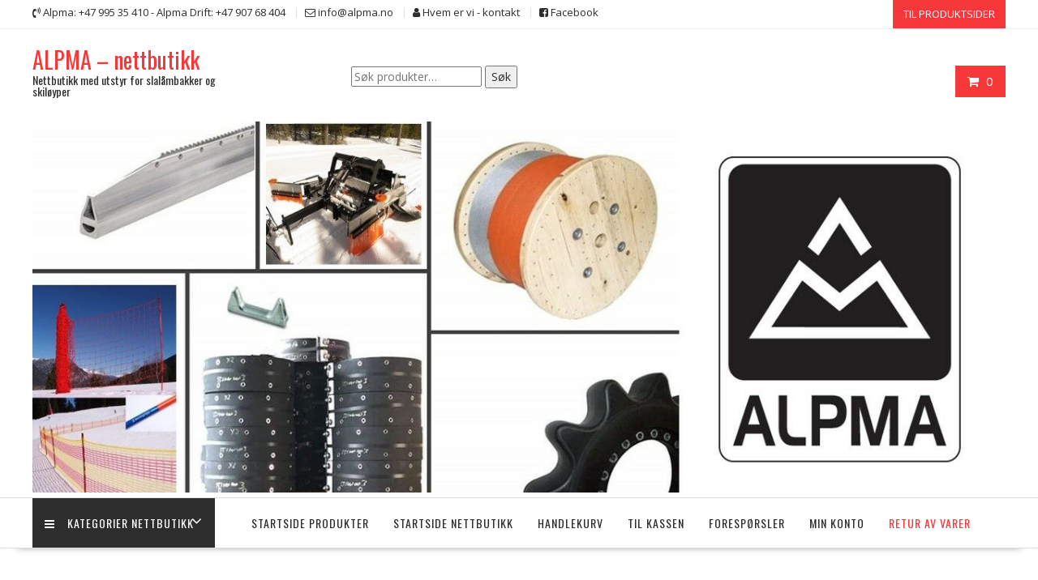

--- FILE ---
content_type: text/html; charset=UTF-8
request_url: https://www.alpma.no/shop/refund_returns/
body_size: 14337
content:
<!DOCTYPE html>
		<html lang="nb-NO" xmlns="http://www.w3.org/1999/html">
			<head>

				<meta charset="UTF-8">
		<meta name="viewport" content="width=device-width, initial-scale=1">
		<link rel="profile" href="http://gmpg.org/xfn/11">
		<link rel="pingback" href="https://www.alpma.no/shop/xmlrpc.php">
		<title>Refusjon og retur &#8211; ALPMA &#8211; nettbutikk</title>
<meta name='robots' content='max-image-preview:large' />
<link rel='dns-prefetch' href='//cdnjs.cloudflare.com' />
<link rel='dns-prefetch' href='//fonts.googleapis.com' />
<link rel="alternate" type="application/rss+xml" title="ALPMA - nettbutikk &raquo; strøm" href="https://www.alpma.no/shop/feed/" />
<link rel="alternate" type="application/rss+xml" title="ALPMA - nettbutikk &raquo; kommentarstrøm" href="https://www.alpma.no/shop/comments/feed/" />
<link rel="alternate" title="oEmbed (JSON)" type="application/json+oembed" href="https://www.alpma.no/shop/wp-json/oembed/1.0/embed?url=https%3A%2F%2Fwww.alpma.no%2Fshop%2Frefund_returns%2F" />
<link rel="alternate" title="oEmbed (XML)" type="text/xml+oembed" href="https://www.alpma.no/shop/wp-json/oembed/1.0/embed?url=https%3A%2F%2Fwww.alpma.no%2Fshop%2Frefund_returns%2F&#038;format=xml" />
<style id='wp-img-auto-sizes-contain-inline-css' type='text/css'>
img:is([sizes=auto i],[sizes^="auto," i]){contain-intrinsic-size:3000px 1500px}
/*# sourceURL=wp-img-auto-sizes-contain-inline-css */
</style>
<style id='wp-emoji-styles-inline-css' type='text/css'>

	img.wp-smiley, img.emoji {
		display: inline !important;
		border: none !important;
		box-shadow: none !important;
		height: 1em !important;
		width: 1em !important;
		margin: 0 0.07em !important;
		vertical-align: -0.1em !important;
		background: none !important;
		padding: 0 !important;
	}
/*# sourceURL=wp-emoji-styles-inline-css */
</style>
<style id='wp-block-library-inline-css' type='text/css'>
:root{--wp-block-synced-color:#7a00df;--wp-block-synced-color--rgb:122,0,223;--wp-bound-block-color:var(--wp-block-synced-color);--wp-editor-canvas-background:#ddd;--wp-admin-theme-color:#007cba;--wp-admin-theme-color--rgb:0,124,186;--wp-admin-theme-color-darker-10:#006ba1;--wp-admin-theme-color-darker-10--rgb:0,107,160.5;--wp-admin-theme-color-darker-20:#005a87;--wp-admin-theme-color-darker-20--rgb:0,90,135;--wp-admin-border-width-focus:2px}@media (min-resolution:192dpi){:root{--wp-admin-border-width-focus:1.5px}}.wp-element-button{cursor:pointer}:root .has-very-light-gray-background-color{background-color:#eee}:root .has-very-dark-gray-background-color{background-color:#313131}:root .has-very-light-gray-color{color:#eee}:root .has-very-dark-gray-color{color:#313131}:root .has-vivid-green-cyan-to-vivid-cyan-blue-gradient-background{background:linear-gradient(135deg,#00d084,#0693e3)}:root .has-purple-crush-gradient-background{background:linear-gradient(135deg,#34e2e4,#4721fb 50%,#ab1dfe)}:root .has-hazy-dawn-gradient-background{background:linear-gradient(135deg,#faaca8,#dad0ec)}:root .has-subdued-olive-gradient-background{background:linear-gradient(135deg,#fafae1,#67a671)}:root .has-atomic-cream-gradient-background{background:linear-gradient(135deg,#fdd79a,#004a59)}:root .has-nightshade-gradient-background{background:linear-gradient(135deg,#330968,#31cdcf)}:root .has-midnight-gradient-background{background:linear-gradient(135deg,#020381,#2874fc)}:root{--wp--preset--font-size--normal:16px;--wp--preset--font-size--huge:42px}.has-regular-font-size{font-size:1em}.has-larger-font-size{font-size:2.625em}.has-normal-font-size{font-size:var(--wp--preset--font-size--normal)}.has-huge-font-size{font-size:var(--wp--preset--font-size--huge)}.has-text-align-center{text-align:center}.has-text-align-left{text-align:left}.has-text-align-right{text-align:right}.has-fit-text{white-space:nowrap!important}#end-resizable-editor-section{display:none}.aligncenter{clear:both}.items-justified-left{justify-content:flex-start}.items-justified-center{justify-content:center}.items-justified-right{justify-content:flex-end}.items-justified-space-between{justify-content:space-between}.screen-reader-text{border:0;clip-path:inset(50%);height:1px;margin:-1px;overflow:hidden;padding:0;position:absolute;width:1px;word-wrap:normal!important}.screen-reader-text:focus{background-color:#ddd;clip-path:none;color:#444;display:block;font-size:1em;height:auto;left:5px;line-height:normal;padding:15px 23px 14px;text-decoration:none;top:5px;width:auto;z-index:100000}html :where(.has-border-color){border-style:solid}html :where([style*=border-top-color]){border-top-style:solid}html :where([style*=border-right-color]){border-right-style:solid}html :where([style*=border-bottom-color]){border-bottom-style:solid}html :where([style*=border-left-color]){border-left-style:solid}html :where([style*=border-width]){border-style:solid}html :where([style*=border-top-width]){border-top-style:solid}html :where([style*=border-right-width]){border-right-style:solid}html :where([style*=border-bottom-width]){border-bottom-style:solid}html :where([style*=border-left-width]){border-left-style:solid}html :where(img[class*=wp-image-]){height:auto;max-width:100%}:where(figure){margin:0 0 1em}html :where(.is-position-sticky){--wp-admin--admin-bar--position-offset:var(--wp-admin--admin-bar--height,0px)}@media screen and (max-width:600px){html :where(.is-position-sticky){--wp-admin--admin-bar--position-offset:0px}}

/*# sourceURL=wp-block-library-inline-css */
</style><style id='wp-block-paragraph-inline-css' type='text/css'>
.is-small-text{font-size:.875em}.is-regular-text{font-size:1em}.is-large-text{font-size:2.25em}.is-larger-text{font-size:3em}.has-drop-cap:not(:focus):first-letter{float:left;font-size:8.4em;font-style:normal;font-weight:100;line-height:.68;margin:.05em .1em 0 0;text-transform:uppercase}body.rtl .has-drop-cap:not(:focus):first-letter{float:none;margin-left:.1em}p.has-drop-cap.has-background{overflow:hidden}:root :where(p.has-background){padding:1.25em 2.375em}:where(p.has-text-color:not(.has-link-color)) a{color:inherit}p.has-text-align-left[style*="writing-mode:vertical-lr"],p.has-text-align-right[style*="writing-mode:vertical-rl"]{rotate:180deg}
/*# sourceURL=https://www.alpma.no/shop/wp-includes/blocks/paragraph/style.min.css */
</style>
<link rel='stylesheet' id='wc-blocks-style-css' href='https://www.alpma.no/shop/wp-content/plugins/woocommerce/assets/client/blocks/wc-blocks.css?ver=wc-10.4.3' type='text/css' media='all' />
<style id='global-styles-inline-css' type='text/css'>
:root{--wp--preset--aspect-ratio--square: 1;--wp--preset--aspect-ratio--4-3: 4/3;--wp--preset--aspect-ratio--3-4: 3/4;--wp--preset--aspect-ratio--3-2: 3/2;--wp--preset--aspect-ratio--2-3: 2/3;--wp--preset--aspect-ratio--16-9: 16/9;--wp--preset--aspect-ratio--9-16: 9/16;--wp--preset--color--black: #000000;--wp--preset--color--cyan-bluish-gray: #abb8c3;--wp--preset--color--white: #ffffff;--wp--preset--color--pale-pink: #f78da7;--wp--preset--color--vivid-red: #cf2e2e;--wp--preset--color--luminous-vivid-orange: #ff6900;--wp--preset--color--luminous-vivid-amber: #fcb900;--wp--preset--color--light-green-cyan: #7bdcb5;--wp--preset--color--vivid-green-cyan: #00d084;--wp--preset--color--pale-cyan-blue: #8ed1fc;--wp--preset--color--vivid-cyan-blue: #0693e3;--wp--preset--color--vivid-purple: #9b51e0;--wp--preset--gradient--vivid-cyan-blue-to-vivid-purple: linear-gradient(135deg,rgb(6,147,227) 0%,rgb(155,81,224) 100%);--wp--preset--gradient--light-green-cyan-to-vivid-green-cyan: linear-gradient(135deg,rgb(122,220,180) 0%,rgb(0,208,130) 100%);--wp--preset--gradient--luminous-vivid-amber-to-luminous-vivid-orange: linear-gradient(135deg,rgb(252,185,0) 0%,rgb(255,105,0) 100%);--wp--preset--gradient--luminous-vivid-orange-to-vivid-red: linear-gradient(135deg,rgb(255,105,0) 0%,rgb(207,46,46) 100%);--wp--preset--gradient--very-light-gray-to-cyan-bluish-gray: linear-gradient(135deg,rgb(238,238,238) 0%,rgb(169,184,195) 100%);--wp--preset--gradient--cool-to-warm-spectrum: linear-gradient(135deg,rgb(74,234,220) 0%,rgb(151,120,209) 20%,rgb(207,42,186) 40%,rgb(238,44,130) 60%,rgb(251,105,98) 80%,rgb(254,248,76) 100%);--wp--preset--gradient--blush-light-purple: linear-gradient(135deg,rgb(255,206,236) 0%,rgb(152,150,240) 100%);--wp--preset--gradient--blush-bordeaux: linear-gradient(135deg,rgb(254,205,165) 0%,rgb(254,45,45) 50%,rgb(107,0,62) 100%);--wp--preset--gradient--luminous-dusk: linear-gradient(135deg,rgb(255,203,112) 0%,rgb(199,81,192) 50%,rgb(65,88,208) 100%);--wp--preset--gradient--pale-ocean: linear-gradient(135deg,rgb(255,245,203) 0%,rgb(182,227,212) 50%,rgb(51,167,181) 100%);--wp--preset--gradient--electric-grass: linear-gradient(135deg,rgb(202,248,128) 0%,rgb(113,206,126) 100%);--wp--preset--gradient--midnight: linear-gradient(135deg,rgb(2,3,129) 0%,rgb(40,116,252) 100%);--wp--preset--font-size--small: 13px;--wp--preset--font-size--medium: 20px;--wp--preset--font-size--large: 36px;--wp--preset--font-size--x-large: 42px;--wp--preset--spacing--20: 0.44rem;--wp--preset--spacing--30: 0.67rem;--wp--preset--spacing--40: 1rem;--wp--preset--spacing--50: 1.5rem;--wp--preset--spacing--60: 2.25rem;--wp--preset--spacing--70: 3.38rem;--wp--preset--spacing--80: 5.06rem;--wp--preset--shadow--natural: 6px 6px 9px rgba(0, 0, 0, 0.2);--wp--preset--shadow--deep: 12px 12px 50px rgba(0, 0, 0, 0.4);--wp--preset--shadow--sharp: 6px 6px 0px rgba(0, 0, 0, 0.2);--wp--preset--shadow--outlined: 6px 6px 0px -3px rgb(255, 255, 255), 6px 6px rgb(0, 0, 0);--wp--preset--shadow--crisp: 6px 6px 0px rgb(0, 0, 0);}:where(.is-layout-flex){gap: 0.5em;}:where(.is-layout-grid){gap: 0.5em;}body .is-layout-flex{display: flex;}.is-layout-flex{flex-wrap: wrap;align-items: center;}.is-layout-flex > :is(*, div){margin: 0;}body .is-layout-grid{display: grid;}.is-layout-grid > :is(*, div){margin: 0;}:where(.wp-block-columns.is-layout-flex){gap: 2em;}:where(.wp-block-columns.is-layout-grid){gap: 2em;}:where(.wp-block-post-template.is-layout-flex){gap: 1.25em;}:where(.wp-block-post-template.is-layout-grid){gap: 1.25em;}.has-black-color{color: var(--wp--preset--color--black) !important;}.has-cyan-bluish-gray-color{color: var(--wp--preset--color--cyan-bluish-gray) !important;}.has-white-color{color: var(--wp--preset--color--white) !important;}.has-pale-pink-color{color: var(--wp--preset--color--pale-pink) !important;}.has-vivid-red-color{color: var(--wp--preset--color--vivid-red) !important;}.has-luminous-vivid-orange-color{color: var(--wp--preset--color--luminous-vivid-orange) !important;}.has-luminous-vivid-amber-color{color: var(--wp--preset--color--luminous-vivid-amber) !important;}.has-light-green-cyan-color{color: var(--wp--preset--color--light-green-cyan) !important;}.has-vivid-green-cyan-color{color: var(--wp--preset--color--vivid-green-cyan) !important;}.has-pale-cyan-blue-color{color: var(--wp--preset--color--pale-cyan-blue) !important;}.has-vivid-cyan-blue-color{color: var(--wp--preset--color--vivid-cyan-blue) !important;}.has-vivid-purple-color{color: var(--wp--preset--color--vivid-purple) !important;}.has-black-background-color{background-color: var(--wp--preset--color--black) !important;}.has-cyan-bluish-gray-background-color{background-color: var(--wp--preset--color--cyan-bluish-gray) !important;}.has-white-background-color{background-color: var(--wp--preset--color--white) !important;}.has-pale-pink-background-color{background-color: var(--wp--preset--color--pale-pink) !important;}.has-vivid-red-background-color{background-color: var(--wp--preset--color--vivid-red) !important;}.has-luminous-vivid-orange-background-color{background-color: var(--wp--preset--color--luminous-vivid-orange) !important;}.has-luminous-vivid-amber-background-color{background-color: var(--wp--preset--color--luminous-vivid-amber) !important;}.has-light-green-cyan-background-color{background-color: var(--wp--preset--color--light-green-cyan) !important;}.has-vivid-green-cyan-background-color{background-color: var(--wp--preset--color--vivid-green-cyan) !important;}.has-pale-cyan-blue-background-color{background-color: var(--wp--preset--color--pale-cyan-blue) !important;}.has-vivid-cyan-blue-background-color{background-color: var(--wp--preset--color--vivid-cyan-blue) !important;}.has-vivid-purple-background-color{background-color: var(--wp--preset--color--vivid-purple) !important;}.has-black-border-color{border-color: var(--wp--preset--color--black) !important;}.has-cyan-bluish-gray-border-color{border-color: var(--wp--preset--color--cyan-bluish-gray) !important;}.has-white-border-color{border-color: var(--wp--preset--color--white) !important;}.has-pale-pink-border-color{border-color: var(--wp--preset--color--pale-pink) !important;}.has-vivid-red-border-color{border-color: var(--wp--preset--color--vivid-red) !important;}.has-luminous-vivid-orange-border-color{border-color: var(--wp--preset--color--luminous-vivid-orange) !important;}.has-luminous-vivid-amber-border-color{border-color: var(--wp--preset--color--luminous-vivid-amber) !important;}.has-light-green-cyan-border-color{border-color: var(--wp--preset--color--light-green-cyan) !important;}.has-vivid-green-cyan-border-color{border-color: var(--wp--preset--color--vivid-green-cyan) !important;}.has-pale-cyan-blue-border-color{border-color: var(--wp--preset--color--pale-cyan-blue) !important;}.has-vivid-cyan-blue-border-color{border-color: var(--wp--preset--color--vivid-cyan-blue) !important;}.has-vivid-purple-border-color{border-color: var(--wp--preset--color--vivid-purple) !important;}.has-vivid-cyan-blue-to-vivid-purple-gradient-background{background: var(--wp--preset--gradient--vivid-cyan-blue-to-vivid-purple) !important;}.has-light-green-cyan-to-vivid-green-cyan-gradient-background{background: var(--wp--preset--gradient--light-green-cyan-to-vivid-green-cyan) !important;}.has-luminous-vivid-amber-to-luminous-vivid-orange-gradient-background{background: var(--wp--preset--gradient--luminous-vivid-amber-to-luminous-vivid-orange) !important;}.has-luminous-vivid-orange-to-vivid-red-gradient-background{background: var(--wp--preset--gradient--luminous-vivid-orange-to-vivid-red) !important;}.has-very-light-gray-to-cyan-bluish-gray-gradient-background{background: var(--wp--preset--gradient--very-light-gray-to-cyan-bluish-gray) !important;}.has-cool-to-warm-spectrum-gradient-background{background: var(--wp--preset--gradient--cool-to-warm-spectrum) !important;}.has-blush-light-purple-gradient-background{background: var(--wp--preset--gradient--blush-light-purple) !important;}.has-blush-bordeaux-gradient-background{background: var(--wp--preset--gradient--blush-bordeaux) !important;}.has-luminous-dusk-gradient-background{background: var(--wp--preset--gradient--luminous-dusk) !important;}.has-pale-ocean-gradient-background{background: var(--wp--preset--gradient--pale-ocean) !important;}.has-electric-grass-gradient-background{background: var(--wp--preset--gradient--electric-grass) !important;}.has-midnight-gradient-background{background: var(--wp--preset--gradient--midnight) !important;}.has-small-font-size{font-size: var(--wp--preset--font-size--small) !important;}.has-medium-font-size{font-size: var(--wp--preset--font-size--medium) !important;}.has-large-font-size{font-size: var(--wp--preset--font-size--large) !important;}.has-x-large-font-size{font-size: var(--wp--preset--font-size--x-large) !important;}
/*# sourceURL=global-styles-inline-css */
</style>

<style id='classic-theme-styles-inline-css' type='text/css'>
/*! This file is auto-generated */
.wp-block-button__link{color:#fff;background-color:#32373c;border-radius:9999px;box-shadow:none;text-decoration:none;padding:calc(.667em + 2px) calc(1.333em + 2px);font-size:1.125em}.wp-block-file__button{background:#32373c;color:#fff;text-decoration:none}
/*# sourceURL=/wp-includes/css/classic-themes.min.css */
</style>
<link rel='stylesheet' id='fontawesome-css' href='https://www.alpma.no/shop/wp-content/plugins/gutentor/assets/library/fontawesome/css/all.min.css?ver=5.12.0' type='text/css' media='all' />
<link rel='stylesheet' id='wpness-grid-css' href='https://www.alpma.no/shop/wp-content/plugins/gutentor/assets/library/wpness-grid/wpness-grid.css?ver=1.0.0' type='text/css' media='all' />
<link rel='stylesheet' id='animate-css' href='https://www.alpma.no/shop/wp-content/plugins/gutentor/assets/library/animatecss/animate.min.css?ver=3.7.2' type='text/css' media='all' />
<link rel='stylesheet' id='wp-components-css' href='https://www.alpma.no/shop/wp-includes/css/dist/components/style.min.css?ver=6.9' type='text/css' media='all' />
<link rel='stylesheet' id='wp-preferences-css' href='https://www.alpma.no/shop/wp-includes/css/dist/preferences/style.min.css?ver=6.9' type='text/css' media='all' />
<link rel='stylesheet' id='wp-block-editor-css' href='https://www.alpma.no/shop/wp-includes/css/dist/block-editor/style.min.css?ver=6.9' type='text/css' media='all' />
<link rel='stylesheet' id='wp-reusable-blocks-css' href='https://www.alpma.no/shop/wp-includes/css/dist/reusable-blocks/style.min.css?ver=6.9' type='text/css' media='all' />
<link rel='stylesheet' id='wp-patterns-css' href='https://www.alpma.no/shop/wp-includes/css/dist/patterns/style.min.css?ver=6.9' type='text/css' media='all' />
<link rel='stylesheet' id='wp-editor-css' href='https://www.alpma.no/shop/wp-includes/css/dist/editor/style.min.css?ver=6.9' type='text/css' media='all' />
<link rel='stylesheet' id='gutentor-css' href='https://www.alpma.no/shop/wp-content/plugins/gutentor/dist/blocks.style.build.css?ver=3.5.4' type='text/css' media='all' />
<link rel='stylesheet' id='woocommerce-layout-css' href='https://www.alpma.no/shop/wp-content/plugins/woocommerce/assets/css/woocommerce-layout.css?ver=10.4.3' type='text/css' media='all' />
<link rel='stylesheet' id='woocommerce-smallscreen-css' href='https://www.alpma.no/shop/wp-content/plugins/woocommerce/assets/css/woocommerce-smallscreen.css?ver=10.4.3' type='text/css' media='only screen and (max-width: 768px)' />
<link rel='stylesheet' id='woocommerce-general-css' href='https://www.alpma.no/shop/wp-content/plugins/woocommerce/assets/css/woocommerce.css?ver=10.4.3' type='text/css' media='all' />
<style id='woocommerce-inline-inline-css' type='text/css'>
.woocommerce form .form-row .required { visibility: visible; }
/*# sourceURL=woocommerce-inline-inline-css */
</style>
<link rel='stylesheet' id='photoswipe-css-css' href='https://cdnjs.cloudflare.com/ajax/libs/photoswipe/5.3.6/photoswipe.min.css?ver=5.3.6' type='text/css' media='all' />
<link rel='stylesheet' id='photoswipe-css' href='https://www.alpma.no/shop/wp-content/plugins/woocommerce/assets/css/photoswipe/photoswipe.min.css?ver=10.4.3' type='text/css' media='all' />
<link rel='stylesheet' id='photoswipe-default-skin-css' href='https://www.alpma.no/shop/wp-content/plugins/woocommerce/assets/css/photoswipe/default-skin/default-skin.min.css?ver=10.4.3' type='text/css' media='all' />
<link rel='stylesheet' id='online-shop-googleapis-css' href='//fonts.googleapis.com/css?family=Oswald%3A400%2C300%7COpen+Sans%3A600%2C400&#038;ver=1.0.0' type='text/css' media='all' />
<link rel='stylesheet' id='font-awesome-css' href='https://www.alpma.no/shop/wp-content/themes/online-shop/assets/library/Font-Awesome/css/font-awesome.min.css?ver=4.7.0' type='text/css' media='all' />
<link rel='stylesheet' id='select2-css' href='https://www.alpma.no/shop/wp-content/plugins/woocommerce/assets/css/select2.css?ver=10.4.3' type='text/css' media='all' />
<link rel='stylesheet' id='online-shop-style-css' href='https://www.alpma.no/shop/wp-content/themes/online-shop/style.css?ver=1.3.2' type='text/css' media='all' />
<style id='online-shop-style-inline-css' type='text/css'>

            .slider-section .at-action-wrapper .slick-arrow,
            .beside-slider .at-action-wrapper .slick-arrow,
            mark,
            .comment-form .form-submit input,
            .read-more,
            .slider-section .cat-links a,
            .featured-desc .above-entry-meta .cat-links a,
            #calendar_wrap #wp-calendar #today,
            #calendar_wrap #wp-calendar #today a,
            .wpcf7-form input.wpcf7-submit:hover,
            .breadcrumb,
            .slicknav_btn,
            .special-menu:hover,
            .slider-buttons a,
            .yith-wcwl-wrapper,
			.wc-cart-wrapper,
			.woocommerce span.onsale,
			.new-label,
			.woocommerce a.button.add_to_cart_button,
			.woocommerce a.added_to_cart,
			.woocommerce a.button.product_type_grouped,
			.woocommerce a.button.product_type_external,
			.woocommerce .single-product #respond input#submit.alt,
			.woocommerce .single-product a.button.alt,
			.woocommerce .single-product button.button.alt,
			.woocommerce .single-product input.button.alt,
			.woocommerce #respond input#submit.alt,
			.woocommerce a.button.alt,
			.woocommerce button.button.alt,
			.woocommerce input.button.alt,
			.woocommerce .widget_shopping_cart_content .buttons a.button,
			.woocommerce div.product .woocommerce-tabs ul.tabs li:hover,
			.woocommerce div.product .woocommerce-tabs ul.tabs li.active,
			.woocommerce .cart .button,
			.woocommerce .cart input.button,
			.woocommerce input.button:disabled, 
			.woocommerce input.button:disabled[disabled],
			.woocommerce input.button:disabled:hover, 
			.woocommerce input.button:disabled[disabled]:hover,
			 .wc-cat-feature .cat-title,
			 .single-item .icon,
			 .menu-right-highlight-text,
			 .woocommerce nav.woocommerce-pagination ul li a:focus, 
			 .woocommerce nav.woocommerce-pagination ul li a:hover, 
			 .woocommerce nav.woocommerce-pagination ul li span.current,
			 .woocommerce a.button.wc-forward,
			 a.my-account,
			 .woocommerce .widget_price_filter .ui-slider .ui-slider-range,
			 .woocommerce .widget_price_filter .ui-slider .ui-slider-handle {
                background: #f73838;
                color:#fff;
            }
             a:hover,
             a:focus,
            .screen-reader-text:focus,
            .socials a:hover,
            .socials a:focus,
            .site-title a,
            .widget_search input#s,
            .search-block #searchsubmit,
            .widget_search #searchsubmit,
            .footer-sidebar .featured-desc .below-entry-meta a:hover,
            .footer-sidebar .featured-desc .below-entry-meta a:focus,
            .slider-section .slide-title:hover,
            .slider-feature-wrap a:hover,
            .slider-feature-wrap a:focus,
            .featured-desc .below-entry-meta span:hover,
            .posted-on a:hover,
            .cat-links a:hover,
            .comments-link a:hover,
            .edit-link a:hover,
            .tags-links a:hover,
            .byline a:hover,
            .nav-links a:hover,
            .posted-on a:focus,
            .cat-links a:focus,
            .comments-link a:focus,
            .edit-link a:focus,
            .tags-links a:focus,
            .byline a:focus,
            .nav-links a:focus,
            .comment-form .form-submit input:hover, .read-more:hover,
            .comment-form .form-submit input:hover, .read-more:focus,
            #online-shop-breadcrumbs a:hover,
            #online-shop-breadcrumbs a:focus,
            .wpcf7-form input.wpcf7-submit,
            .header-wrapper .menu li:hover > a,
            .header-wrapper .menu > li.current-menu-item > a,
            .header-wrapper .menu > li.current-menu-parent > a,
            .header-wrapper .menu > li.current_page_parent > a,
            .header-wrapper .menu > li.current_page_ancestor > a,
            .header-wrapper .main-navigation ul ul.sub-menu li:hover > a ,
            .woocommerce .star-rating, 
            .woocommerce ul.products li.product .star-rating,
            .woocommerce p.stars a,
            .woocommerce ul.products li.product .price,
            .woocommerce ul.products li.product .price ins .amount,
            .woocommerce a.button.add_to_cart_button:hover,
            .woocommerce a.added_to_cart:hover,
            .woocommerce a.button.product_type_grouped:hover,
            .woocommerce a.button.product_type_external:hover,
            .woocommerce .cart .button:hover,
            .woocommerce .cart input.button:hover,
            .woocommerce #respond input#submit.alt:hover,
			.woocommerce a.button.alt:hover,
			.woocommerce button.button.alt:hover,
			.woocommerce input.button.alt:hover,
			.woocommerce .woocommerce-info .button:hover,
			.woocommerce .widget_shopping_cart_content .buttons a.button:hover,
			.woocommerce div.product .woocommerce-tabs ul.tabs li a,
			.at-cat-product-wrap .product-details h3 a:hover,
			.at-tabs >span.active,
			.feature-promo .single-unit .page-details .title,
			.woocommerce-message::before,
			a.my-account:hover{
                color: #f73838;
            }
        .comment-form .form-submit input, 
        .read-more,
            .widget_search input#s,
            .tagcloud a,
            .woocommerce .cart .button, 
            .woocommerce .cart input.button,
            .woocommerce a.button.add_to_cart_button,
            .woocommerce a.added_to_cart,
            .woocommerce a.button.product_type_grouped,
            .woocommerce a.button.product_type_external,
            .woocommerce .cart .button,
            .woocommerce .cart input.button
            .woocommerce .single-product #respond input#submit.alt,
			.woocommerce .single-product a.button.alt,
			.woocommerce .single-product button.button.alt,
			.woocommerce .single-product input.button.alt,
			.woocommerce #respond input#submit.alt,
			.woocommerce a.button.alt,
			.woocommerce button.button.alt,
			.woocommerce input.button.alt,
			.woocommerce .widget_shopping_cart_content .buttons a.button,
			.woocommerce div.product .woocommerce-tabs ul.tabs:before,
			a.my-account,
            .slick-arrow:hover{
                border: 1px solid #f73838;
            }
            .nav-links .nav-previous a:hover,
            .nav-links .nav-next a:hover{
                border-top: 1px solid #f73838;
            }
            .at-title-action-wrapper,
            .page-header .page-title,
            .blog-no-image article.post.sticky,
             article.post.sticky,
             .related.products > h2,
             .cross-sells > h2,
             .cart_totals  > h2,
             .woocommerce-order-details > h2,
             .woocommerce-customer-details > h2,
             .comments-title{
                border-bottom: 1px solid #f73838;
            }
            .wpcf7-form input.wpcf7-submit{
                border: 2px solid #f73838;
            }
            .breadcrumb::after {
                border-left: 5px solid #f73838;
            }
            /*header cart*/
            .site-header .widget_shopping_cart{
                border-bottom: 3px solid #f73838;
                border-top: 3px solid #f73838;
            }
            .site-header .widget_shopping_cart:before {
                border-bottom: 10px solid #f73838;
            }
            .woocommerce-message {
                border-top-color: #f73838;
            }
        @media screen and (max-width:992px){
                .slicknav_btn{
                    border: 1px solid #f73838;
                }
                .slicknav_btn.slicknav_open{
                    border: 1px solid #ffffff;
                }
                .slicknav_nav li.current-menu-ancestor > a,
                .slicknav_nav li.current-menu-item  > a,
                .slicknav_nav li.current_page_item > a,
                .slicknav_nav li.current_page_item .slicknav_item > span{
                    color: #f73838;
                }
            }
        .header-wrapper .menu li .at-menu-desc:after,
          .menu-right-highlight-text:after{
            border-top-color:#f73838;
          }
          .woocommerce .woocommerce-MyAccount-navigation ul li.is-active a:after{
            border-left-color:#f73838;
          }
          .woocommerce .woocommerce-MyAccount-navigation ul li.is-active a,
          .woocommerce .woocommerce-MyAccount-navigation ul li.is-active a:hover{
              background:#f73838;

          }
          .header-wrapper .menu li .at-menu-desc,
          .widget_online_shop_wc_taxonomies .acme-single-cat .cat-title{
              background:#f73838;
          }
        }
                    .cat-links .at-cat-item-1{
                    color: #f73838;
                    }
                    
                    .cat-links .at-cat-item-1:hover{
                    color: #515151;
                    }
                    
/*# sourceURL=online-shop-style-inline-css */
</style>
<link rel='stylesheet' id='slick-css' href='https://www.alpma.no/shop/wp-content/plugins/gutentor/assets/library/slick/slick.min.css?ver=1.8.1' type='text/css' media='all' />
<link rel='stylesheet' id='online-shop-block-front-styles-css' href='https://www.alpma.no/shop/wp-content/themes/online-shop/acmethemes/gutenberg/gutenberg-front.css?ver=1.0' type='text/css' media='all' />
<script type="text/javascript" src="https://www.alpma.no/shop/wp-includes/js/jquery/jquery.min.js?ver=3.7.1" id="jquery-core-js"></script>
<script type="text/javascript" src="https://www.alpma.no/shop/wp-includes/js/jquery/jquery-migrate.min.js?ver=3.4.1" id="jquery-migrate-js"></script>
<script type="text/javascript" src="https://www.alpma.no/shop/wp-content/plugins/woocommerce/assets/js/jquery-blockui/jquery.blockUI.min.js?ver=2.7.0-wc.10.4.3" id="wc-jquery-blockui-js" defer="defer" data-wp-strategy="defer"></script>
<script type="text/javascript" id="wc-add-to-cart-js-extra">
/* <![CDATA[ */
var wc_add_to_cart_params = {"ajax_url":"/shop/wp-admin/admin-ajax.php","wc_ajax_url":"/shop/?wc-ajax=%%endpoint%%","i18n_view_cart":"Vis handlekurv","cart_url":"https://www.alpma.no/shop/handlekurv/","is_cart":"","cart_redirect_after_add":"yes"};
//# sourceURL=wc-add-to-cart-js-extra
/* ]]> */
</script>
<script type="text/javascript" src="https://www.alpma.no/shop/wp-content/plugins/woocommerce/assets/js/frontend/add-to-cart.min.js?ver=10.4.3" id="wc-add-to-cart-js" defer="defer" data-wp-strategy="defer"></script>
<script type="text/javascript" src="https://www.alpma.no/shop/wp-content/plugins/woocommerce/assets/js/js-cookie/js.cookie.min.js?ver=2.1.4-wc.10.4.3" id="wc-js-cookie-js" defer="defer" data-wp-strategy="defer"></script>
<script type="text/javascript" id="woocommerce-js-extra">
/* <![CDATA[ */
var woocommerce_params = {"ajax_url":"/shop/wp-admin/admin-ajax.php","wc_ajax_url":"/shop/?wc-ajax=%%endpoint%%","i18n_password_show":"Vis passord","i18n_password_hide":"Skjul passord"};
//# sourceURL=woocommerce-js-extra
/* ]]> */
</script>
<script type="text/javascript" src="https://www.alpma.no/shop/wp-content/plugins/woocommerce/assets/js/frontend/woocommerce.min.js?ver=10.4.3" id="woocommerce-js" defer="defer" data-wp-strategy="defer"></script>
<script type="text/javascript" src="https://www.alpma.no/shop/wp-content/plugins/woocommerce/assets/js/select2/select2.full.min.js?ver=4.0.3-wc.10.4.3" id="wc-select2-js" defer="defer" data-wp-strategy="defer"></script>
<link rel="https://api.w.org/" href="https://www.alpma.no/shop/wp-json/" /><link rel="alternate" title="JSON" type="application/json" href="https://www.alpma.no/shop/wp-json/wp/v2/pages/5316" /><link rel="EditURI" type="application/rsd+xml" title="RSD" href="https://www.alpma.no/shop/xmlrpc.php?rsd" />
<meta name="generator" content="WordPress 6.9" />
<meta name="generator" content="WooCommerce 10.4.3" />
<link rel="canonical" href="https://www.alpma.no/shop/refund_returns/" />
<link rel='shortlink' href='https://www.alpma.no/shop/?p=5316' />
	<noscript><style>.woocommerce-product-gallery{ opacity: 1 !important; }</style></noscript>
	<link rel="icon" href="https://www.alpma.no/shop/wp-content/uploads/2021/11/cropped-logo_alpma-32x32.jpg" sizes="32x32" />
<link rel="icon" href="https://www.alpma.no/shop/wp-content/uploads/2021/11/cropped-logo_alpma-192x192.jpg" sizes="192x192" />
<link rel="apple-touch-icon" href="https://www.alpma.no/shop/wp-content/uploads/2021/11/cropped-logo_alpma-180x180.jpg" />
<meta name="msapplication-TileImage" content="https://www.alpma.no/shop/wp-content/uploads/2021/11/cropped-logo_alpma-270x270.jpg" />

	<link rel='stylesheet' id='wc-stripe-blocks-checkout-style-css' href='https://www.alpma.no/shop/wp-content/plugins/woocommerce-gateway-stripe/build/upe-blocks.css?ver=5149cca93b0373758856' type='text/css' media='all' />
<link rel='stylesheet' id='gutentor-woo-css' href='https://www.alpma.no/shop/wp-content/plugins/gutentor/dist/gutentor-woocommerce.css?ver=3.5.4' type='text/css' media='all' />
</head>
<body class="wp-singular page-template-default page page-id-5316 wp-theme-online-shop theme-online-shop gutentor-active woocommerce-no-js columns-4 woocommerce-active blog-no-image left-logo-right-ads no-sidebar">

		<div id="page" class="hfeed site">
				<a class="skip-link screen-reader-text" href="#content" title="link">Skip to content</a>
				<header id="masthead" class="site-header">
							<div class="top-header-wrapper clearfix">
					<div class="wrapper">
						<div class="header-left">
							<div class='icon-box'>			<div class="icon-box col-md-3">
									<div class="icon">
						<i class="fa fa-volume-control-phone"></i>
					</div>
										<div class="icon-details">
						<a href="https://www.alpma.no/shop/hvem-er-vi/"><span class="icon-text">Alpma: +47 995 35 410 - Alpma Drift: +47 907 68 404 </span></a>					</div>
								</div>
						<div class="icon-box col-md-3">
									<div class="icon">
						<i class="fa fa-envelope-o"></i>
					</div>
										<div class="icon-details">
						<a href="mailto:info@alpma.no"><span class="icon-text">info@alpma.no</span></a>					</div>
								</div>
						<div class="icon-box col-md-3">
									<div class="icon">
						<i class="fa fa-user"></i>
					</div>
										<div class="icon-details">
						<a href="https://www.alpma.no/shop/hvem-er-vi/"><span class="icon-text">Hvem er vi - kontakt</span></a>					</div>
								</div>
						<div class="icon-box col-md-3">
									<div class="icon">
						<i class="fa fa-facebook-square"></i>
					</div>
										<div class="icon-details">
						<a href="https://www.facebook.com/AlpmaAS/"><span class="icon-text">Facebook</span></a>					</div>
								</div>
			</div>						</div>
						<div class="header-right">
																<div class="icon-box">
										<a class="my-account" href="https://www.alpma.no/">
											TIL PRODUKTSIDER										</a>
									</div>
															</div><!--.header-right-->
					</div><!-- .top-header-container -->
				</div><!-- .top-header-wrapper -->
							<div class="header-wrapper clearfix">
				<div class="wrapper">
											<div class="site-logo">
							<div class='site-title-tagline'>										<p class="site-title">
											<a href="https://www.alpma.no/shop/" rel="home">ALPMA &#8211; nettbutikk</a>
										</p>
																				<p class="site-description">Nettbutikk med utstyr for slalåmbakker og skiløyper</p>
										</div>						</div><!--site-logo-->
						<div class='center-wrapper-mx-width'>						<div class="cart-section">
														<div class="wc-cart-wrapper">
								<div class="wc-cart-icon-wrapper">
									<a class="at-wc-icon cart-icon" href="https://www.alpma.no/shop/handlekurv/">
										<i class="fa fa-shopping-cart" aria-hidden="true"></i>
										<span class="cart-value cart-customlocation"> 0</span>
									</a>
								</div>
								<div class="wc-cart-widget-wrapper">
									<div class="widget woocommerce widget_shopping_cart"><h2 class="widgettitle">Handlekurv</h2><div class="widget_shopping_cart_content"></div></div>								</div>
							</div>
														</div> <!-- .cart-section -->
										<div class="header-ads-adv-search float-right">
						<aside id="woocommerce_product_search-5" class="widget woocommerce widget_product_search"><form role="search" method="get" class="woocommerce-product-search" action="https://www.alpma.no/shop/">
	<label class="screen-reader-text" for="woocommerce-product-search-field-0">Søk etter:</label>
	<input type="search" id="woocommerce-product-search-field-0" class="search-field" placeholder="Søk produkter&hellip;" value="" name="s" />
	<button type="submit" value="Søk" class="">Søk</button>
	<input type="hidden" name="post_type" value="product" />
</form>
</aside>					</div>
					</div>				</div><!--.wrapper-->
				<div class="clearfix"></div>
				<div class="navigation-wrapper">
					<div id="wp-custom-header" class="wp-custom-header"><div class="wrapper header-image-wrap"><a  href="https://www.alpma.no/shop" title="ALPMA &#8211; nettbutikk" rel="home"><img src="https://www.alpma.no/shop/wp-content/uploads/2024/03/cropped-Toppbilde-Enkel9.jpg" width="1279" height="488" alt="" srcset="https://www.alpma.no/shop/wp-content/uploads/2024/03/cropped-Toppbilde-Enkel9.jpg 1279w, https://www.alpma.no/shop/wp-content/uploads/2024/03/cropped-Toppbilde-Enkel9-300x114.jpg 300w, https://www.alpma.no/shop/wp-content/uploads/2024/03/cropped-Toppbilde-Enkel9-1024x391.jpg 1024w, https://www.alpma.no/shop/wp-content/uploads/2024/03/cropped-Toppbilde-Enkel9-768x293.jpg 768w" sizes="(max-width: 1279px) 100vw, 1279px" decoding="async" fetchpriority="high" /> </a></div></div>					<nav id="site-navigation" class="main-navigation  online-shop-enable-special-menu  clearfix">
						<div class="header-main-menu wrapper clearfix">
															<ul class="menu special-menu-wrapper">
									<li class="menu-item menu-item-has-children">
										<a href="javascript:void(0)" class="special-menu">
											<i class="fa fa-navicon toggle"></i>Kategorier Nettbutikk										</a>
										<ul id="menu-kategorier-nettbutikk" class="sub-menu special-sub-menu"><li id="menu-item-303" class="menu-item menu-item-type-custom menu-item-object-custom menu-item-303"><a href="https://www.alpma.no/shop/produktkategori/tilbud/">Tilbud</a></li>
<li id="menu-item-302" class="menu-item menu-item-type-custom menu-item-object-custom menu-item-302"><a href="https://www.alpma.no/shop/produktkategori/skileker/">Skileker-Figurer-Tubing-Rails</a></li>
<li id="menu-item-305" class="menu-item menu-item-type-custom menu-item-object-custom menu-item-305"><a href="https://www.alpma.no/shop/produktkategori/sikringsutstyr/">Nett- Merke- Sikringsutstyr</a></li>
<li id="menu-item-301" class="menu-item menu-item-type-custom menu-item-object-custom menu-item-301"><a href="https://www.alpma.no/shop/produktkategori/spotytstyr///">Sporutstyr</a></li>
<li id="menu-item-299" class="menu-item menu-item-type-custom menu-item-object-custom menu-item-299"><a href="https://www.alpma.no/shop/produktkategori/reservedeler-sporutstyr/">Reservedeler Sporutstyr &#8211; Ginzugroomer</a></li>
<li id="menu-item-5433" class="menu-item menu-item-type-custom menu-item-object-custom menu-item-5433"><a href="https://www.alpma.no/shop/produktkategori/vinsj/">Vinsjvaier og deler vinsj</a></li>
<li id="menu-item-5263" class="menu-item menu-item-type-custom menu-item-object-custom menu-item-5263"><a href="https://www.alpma.no/shop/produktkategori/drivhjul/">Drivhjul</a></li>
<li id="menu-item-5264" class="menu-item menu-item-type-custom menu-item-object-custom menu-item-5264"><a href="https://www.alpma.no/shop/produkt-stikkord/dekk/">Dekk-Kompakt framhjul</a></li>
<li id="menu-item-5434" class="menu-item menu-item-type-custom menu-item-object-custom menu-item-5434"><a href="https://www.alpma.no/shop/produktkategori/sideflaps/">Elefantører fres</a></li>
<li id="menu-item-304" class="menu-item menu-item-type-custom menu-item-object-custom menu-item-has-children menu-item-304"><a href="https://www.alpma.no/shop/produktkategori/reservedeler-trakkemaskiner/">Reservedeler Tråkkemaskiner</a>
<ul class="sub-menu">
	<li id="menu-item-945" class="menu-item menu-item-type-custom menu-item-object-custom menu-item-945"><a href="https://www.alpma.no/shop/produkt-stikkord/pistenbully100ny/">Pisten Bully 100</a></li>
	<li id="menu-item-5333" class="menu-item menu-item-type-custom menu-item-object-custom menu-item-5333"><a href="https://www.alpma.no/shop/produkt-stikkord/pistenbully100-4f/">Pisten Bully 100 4F</a></li>
	<li id="menu-item-937" class="menu-item menu-item-type-custom menu-item-object-custom menu-item-937"><a href="https://www.alpma.no/shop/produkt-stikkord/pistenbully150-160/">Pisten Bully 150 &#8211; 160</a></li>
	<li id="menu-item-938" class="menu-item menu-item-type-custom menu-item-object-custom menu-item-has-children menu-item-938"><a href="https://www.alpma.no/shop/produkt-stikkord/pistenbully200ny/">Pisten Bully 200ny</a>
	<ul class="sub-menu">
		<li id="menu-item-5069" class="menu-item menu-item-type-custom menu-item-object-custom menu-item-5069"><a href="https://www.alpma.no/shop/produkt-stikkord/beltedelerpb200ny-pb400/">Beltedeler 5-Band Combi Belte</a></li>
		<li id="menu-item-5084" class="menu-item menu-item-type-custom menu-item-object-custom menu-item-5084"><a href="https://www.alpma.no/shop/produkt-stikkord/filterpistenbully200ny/">Filter Pisten Bully 200ny</a></li>
	</ul>
</li>
	<li id="menu-item-939" class="menu-item menu-item-type-custom menu-item-object-custom menu-item-has-children menu-item-939"><a href="https://www.alpma.no/shop/produkt-stikkord/pistenbully240-260-280/">PB 240/260/280</a>
	<ul class="sub-menu">
		<li id="menu-item-5071" class="menu-item menu-item-type-custom menu-item-object-custom menu-item-5071"><a href="https://www.alpma.no/shop/produkt-stikkord/beltedelerpb200ny-pb400/">Beltedeler 5 Band Kombi Belte</a></li>
		<li id="menu-item-5082" class="menu-item menu-item-type-custom menu-item-object-custom menu-item-5082"><a href="https://www.alpma.no/shop/produkt-stikkord/filterpistenbully240-260-280/">Filter Pisten Bully 240/260/280</a></li>
	</ul>
</li>
	<li id="menu-item-941" class="menu-item menu-item-type-custom menu-item-object-custom menu-item-has-children menu-item-941"><a href="https://www.alpma.no/shop/produkt-stikkord/pistenbully300/">PB 300 MB Motor</a>
	<ul class="sub-menu">
		<li id="menu-item-5075" class="menu-item menu-item-type-custom menu-item-object-custom menu-item-5075"><a href="https://www.alpma.no/shop/produkt-stikkord/beltedelerpb300-5-bandcombi/">Beltedeler 5 Band Kombi Belte</a></li>
		<li id="menu-item-5078" class="menu-item menu-item-type-custom menu-item-object-custom menu-item-5078"><a href="https://www.alpma.no/shop/produkt-stikkord/filterpistenbully300/">Filter Pisten Bully 300 MB</a></li>
	</ul>
</li>
	<li id="menu-item-946" class="menu-item menu-item-type-custom menu-item-object-custom menu-item-has-children menu-item-946"><a href="https://www.alpma.no/shop/produkt-stikkord/pistenbully300kandahar/">PB 300 Kandahar</a>
	<ul class="sub-menu">
		<li id="menu-item-5073" class="menu-item menu-item-type-custom menu-item-object-custom menu-item-5073"><a href="https://www.alpma.no/shop/produkt-stikkord/beltedelerpb300-5-bandcombi/">Beltedeler 5 Band Kombi Belte</a></li>
		<li id="menu-item-5079" class="menu-item menu-item-type-custom menu-item-object-custom menu-item-5079"><a href="https://www.alpma.no/shop/produkt-stikkord/filterpistenbully300kandahar/">Filter Kandahar</a></li>
	</ul>
</li>
	<li id="menu-item-1414" class="menu-item menu-item-type-custom menu-item-object-custom menu-item-has-children menu-item-1414"><a href="https://www.alpma.no/shop/produkt-stikkord/pistenbully300parkbully/">PB 300ParkBully</a>
	<ul class="sub-menu">
		<li id="menu-item-5074" class="menu-item menu-item-type-custom menu-item-object-custom menu-item-5074"><a href="https://www.alpma.no/shop/produkt-stikkord/beltedelerpb300-5-bandcombi/">Beltedeler 5 Band Kombi Belte</a></li>
		<li id="menu-item-5080" class="menu-item menu-item-type-custom menu-item-object-custom menu-item-5080"><a href="https://www.alpma.no/shop/produkt-stikkord/filterpistenbully300parkbully/">Filter ParkBully</a></li>
	</ul>
</li>
	<li id="menu-item-944" class="menu-item menu-item-type-custom menu-item-object-custom menu-item-has-children menu-item-944"><a href="https://www.alpma.no/shop/produkt-stikkord/pistenbullypolar/">Pisten Bully Polar</a>
	<ul class="sub-menu">
		<li id="menu-item-5076" class="menu-item menu-item-type-custom menu-item-object-custom menu-item-5076"><a href="https://www.alpma.no/shop/produkt-stikkord/beltedelerpb300-5-bandcombi/">Beltedeler 5 Band Kombi Belte</a></li>
		<li id="menu-item-5077" class="menu-item menu-item-type-custom menu-item-object-custom menu-item-5077"><a href="https://www.alpma.no/shop/produkt-stikkord/beltedelerpb600-5band78belteribber/">Beltedeler Polar 5 Band Kombi FORSTERKET</a></li>
		<li id="menu-item-5081" class="menu-item menu-item-type-custom menu-item-object-custom menu-item-5081"><a href="https://www.alpma.no/shop/produkt-stikkord/filterpistenbullypolar/">Filter Polar</a></li>
	</ul>
</li>
	<li id="menu-item-940" class="menu-item menu-item-type-custom menu-item-object-custom menu-item-has-children menu-item-940"><a href="https://www.alpma.no/shop/produkt-stikkord/pistenbully400/">Pisten Bully 400</a>
	<ul class="sub-menu">
		<li id="menu-item-5070" class="menu-item menu-item-type-custom menu-item-object-custom menu-item-5070"><a href="https://www.alpma.no/shop/produkt-stikkord/beltedelerpb200ny-pb400/">Beltedeler 5 Band Kombi Belte</a></li>
		<li id="menu-item-5083" class="menu-item menu-item-type-custom menu-item-object-custom menu-item-5083"><a href="https://www.alpma.no/shop/produkt-stikkord/filterpistenbully400/">Filter Pisten Bully 400</a></li>
	</ul>
</li>
	<li id="menu-item-943" class="menu-item menu-item-type-custom menu-item-object-custom menu-item-has-children menu-item-943"><a href="https://www.alpma.no/shop/produkt-stikkord/pistenbully600/">Pisten Bully 600</a>
	<ul class="sub-menu">
		<li id="menu-item-5065" class="menu-item menu-item-type-custom menu-item-object-custom menu-item-5065"><a href="https://www.alpma.no/shop/produkt-stikkord/beltedelerpb600-5band78belteribber/">Beltedeler 5 Band Kombi Belte</a></li>
		<li id="menu-item-5066" class="menu-item menu-item-type-custom menu-item-object-custom menu-item-5066"><a href="https://www.alpma.no/shop/produkt-stikkord/beltedelerpb600-7bandcombiplus/">Beltedeler 7 Band Combi Plus Belte</a></li>
		<li id="menu-item-5067" class="menu-item menu-item-type-custom menu-item-object-custom menu-item-5067"><a href="https://www.alpma.no/shop/produkt-stikkord/filterpistenbully600/">Filter Pisten Bully 600</a></li>
	</ul>
</li>
	<li id="menu-item-1381" class="menu-item menu-item-type-custom menu-item-object-custom menu-item-1381"><a href="https://www.alpma.no/shop/produkt-stikkord/prinothhusky/">Prinoth Husky</a></li>
	<li id="menu-item-1332" class="menu-item menu-item-type-custom menu-item-object-custom menu-item-has-children menu-item-1332"><a href="https://www.alpma.no/shop/produkt-stikkord/prinotheverest/">Prinoth Everest</a>
	<ul class="sub-menu">
		<li id="menu-item-5104" class="menu-item menu-item-type-custom menu-item-object-custom menu-item-5104"><a href="https://www.alpma.no/shop/produkt-stikkord/beltedelerprinotheverest-5-bandcombi/">Beltedeler 5 Band Kombi Belte</a></li>
		<li id="menu-item-5105" class="menu-item menu-item-type-custom menu-item-object-custom menu-item-5105"><a href="https://www.alpma.no/shop/produkt-stikkord/filterprinotheverest/">Filter Prinoth Everest</a></li>
	</ul>
</li>
	<li id="menu-item-1350" class="menu-item menu-item-type-custom menu-item-object-custom menu-item-has-children menu-item-1350"><a href="https://www.alpma.no/shop/produkt-stikkord/prinothbisonx/">Bison-BisonX</a>
	<ul class="sub-menu">
		<li id="menu-item-5102" class="menu-item menu-item-type-custom menu-item-object-custom menu-item-5102"><a href="https://www.alpma.no/shop/produkt-stikkord/beltedelerprinothbison-5-bandcombi/">Beltedeler 5 Band Kombi Belte</a></li>
		<li id="menu-item-5103" class="menu-item menu-item-type-custom menu-item-object-custom menu-item-5103"><a href="https://www.alpma.no/shop/produkt-stikkord/filterprinothbisonx/">Filter Prinoth BisonX</a></li>
	</ul>
</li>
	<li id="menu-item-1415" class="menu-item menu-item-type-custom menu-item-object-custom menu-item-has-children menu-item-1415"><a href="https://www.alpma.no/shop/produkt-stikkord/leitwolf/">Leitwolf</a>
	<ul class="sub-menu">
		<li id="menu-item-5122" class="menu-item menu-item-type-custom menu-item-object-custom menu-item-5122"><a href="https://www.alpma.no/shop/produkt-stikkord/beltedelerleitwolf-til-2012/">Beltedeler til 2012 5 Band Duplo</a></li>
		<li id="menu-item-5123" class="menu-item menu-item-type-custom menu-item-object-custom menu-item-5123"><a href="https://www.alpma.no/shop/produkt-stikkord/beltedelerleitwolf-fra-2012-66-belteribber/">Beltedeler fra 2012 66 Belteribber</a></li>
		<li id="menu-item-5124" class="menu-item menu-item-type-custom menu-item-object-custom menu-item-5124"><a href="https://www.alpma.no/shop/produkt-stikkord/beltedelerleitwolf-fra-2012-72-belteribber/">Beltedeler fra 2012 72 Belteribber</a></li>
		<li id="menu-item-5142" class="menu-item menu-item-type-custom menu-item-object-custom menu-item-5142"><a href="https://www.alpma.no/shop/produkt-stikkord/filterleitwolf/">Filter Leitwolf</a></li>
		<li id="menu-item-5170" class="menu-item menu-item-type-custom menu-item-object-custom menu-item-5170"><a href="https://www.alpma.no/shop/produkt-stikkord/filterleitwolf_ny/">Filter Leitwolf_Ny</a></li>
		<li id="menu-item-1284" class="menu-item menu-item-type-custom menu-item-object-custom menu-item-1284"><a href="https://www.alpma.no/shop/produkt-stikkord/leitnerlh500-600/">Leitner LH500 &#8211; 600</a></li>
	</ul>
</li>
</ul>
</li>
</ul>										<div class="responsive-special-sub-menu clearfix"></div>
									</li>
								</ul>
															<div class="acmethemes-nav">
								<ul id="menu-hovedmeny" class="menu"><li id="menu-item-306" class="menu-item menu-item-type-custom menu-item-object-custom menu-item-306"><a href="https://www.alpma.no">Startside Produkter</a></li>
<li id="menu-item-244" class="menu-item menu-item-type-post_type menu-item-object-page menu-item-home menu-item-244"><a href="https://www.alpma.no/shop/">Startside Nettbutikk</a></li>
<li id="menu-item-243" class="menu-item menu-item-type-post_type menu-item-object-page menu-item-243"><a href="https://www.alpma.no/shop/handlekurv/">Handlekurv</a></li>
<li id="menu-item-242" class="menu-item menu-item-type-post_type menu-item-object-page menu-item-242"><a href="https://www.alpma.no/shop/kassen/">Til kassen</a></li>
<li id="menu-item-5458" class="menu-item menu-item-type-custom menu-item-object-custom menu-item-5458"><a href="https://www.alpma.no/shop/request-quote/">Forespørsler</a></li>
<li id="menu-item-5206" class="menu-item menu-item-type-custom menu-item-object-custom menu-item-5206"><a href="https://www.alpma.no/shop/min-konto/edit-account/">Min konto</a></li>
<li id="menu-item-5522" class="menu-item menu-item-type-custom menu-item-object-custom current-menu-item menu-item-5522"><a href="https://www.alpma.no/shop/refund_returns/" aria-current="page">Retur av varer</a></li>
</ul>							</div>
						</div>
						<div class="responsive-slick-menu clearfix"></div>
					</nav>
										<!-- #site-navigation -->
				</div>
				<!-- .header-container -->
			</div>
			<!-- header-wrapper-->
		</header>
		<!-- #masthead -->
				<div class="content-wrapper clearfix">
			<div id="content" class="wrapper site-content">
		<div class='breadcrumbs clearfix'><div id='online-shop-breadcrumbs'><div role="navigation" aria-label="Breadcrumbs" class="breadcrumb-trail breadcrumbs" itemprop="breadcrumb"><ul class="trail-items" itemscope itemtype="http://schema.org/BreadcrumbList"><meta name="numberOfItems" content="2" /><meta name="itemListOrder" content="Ascending" /><li itemprop="itemListElement" itemscope itemtype="http://schema.org/ListItem" class="trail-item trail-begin"><a href="https://www.alpma.no/shop/" rel="home" itemprop="item"><span itemprop="name">Home</span></a><meta itemprop="position" content="1" /></li><li class="trail-item trail-end"><span><span>Refusjon og retur</span></span></li></ul></div></div></div><div class='clear'></div>	<div id="primary" class="content-area">
		<main id="main" class="site-main">
			<article id="post-5316" class="blog-no-image post-5316 page type-page status-publish hentry">
	<!--post thumbnal options-->
		<header class="entry-header">
		<h1 class="entry-title">Refusjon og retur</h1>	</header><!-- .entry-header -->
	<div class="entry-content clearfix">
		
<p class="has-medium-font-size">Næringsdrivende</p>



<p>Vi selger i utgangpunktet bare til næringsdrivende.</p>



<p>Bestilte og leverte  varer kan returneres kun etter avtale. </p>



<p>Er det vi som har gjort en feil, refunderer vi varene når de er mottatt i retur.  Vi betaler returfrakta. </p>



<p>Kontakt oss, så sender vi en returlapp, eller avtaler annen retur.</p>



<p>Er det ikke vår feil, refunderer vi også varekostnaden men kunden må selv stå for kostnaden med å returnere varen.</p>



<p class="has-medium-font-size">Privatpersoner</p>



<p>For privarpersoner gjelder naturligvis angrefristloven. Forbrukeren har i utgangspunktet angrerett i 14 dager.</p>



<p><a href="https://www.forbrukertilsynet.no/lov-og-rett/angrerettloven" target="_blank" rel="noreferrer noopener">https://www.forbrukertilsynet.no/lov-og-rett/angrerettloven</a></p>



<p>Uansett: kontakt oss, så blir vi enige!</p>



<p><a href="mailto:post@alpma.no" data-type="mailto" data-id="mailto:post@alpma.no" target="_blank" rel="noreferrer noopener">post@alpma.no</a>, eller bruk telefon nummer som står på hjemmesiden.</p>
	</div><!-- .entry-content -->

	</article><!-- #post-## -->
		</main><!-- #main -->
	</div><!-- #primary -->
		</div><!-- #content -->
		</div><!-- content-wrapper-->
				<div class="clearfix"></div>
		<footer id="colophon" class="site-footer">
			<div class="footer-wrapper">
								<div class="top-bottom wrapper">
											<div id="footer-top">
							<div class="footer-columns clearfix">
																	<div class="footer-sidebar footer-sidebar acme-col-4">
										<aside id="media_image-24" class="widget widget_media_image"><a href="https://www.sunkidworld.com/"><img width="300" height="170" src="https://www.alpma.no/shop/wp-content/uploads/2024/03/Logo-Sunkid-300x170.jpg" class="image wp-image-5732  attachment-medium size-medium" alt="" style="max-width: 100%; height: auto;" decoding="async" loading="lazy" srcset="https://www.alpma.no/shop/wp-content/uploads/2024/03/Logo-Sunkid-300x170.jpg 300w, https://www.alpma.no/shop/wp-content/uploads/2024/03/Logo-Sunkid.jpg 424w" sizes="auto, (max-width: 300px) 100vw, 300px" /></a></aside>									</div>
																		<div class="footer-sidebar footer-sidebar acme-col-4">
										<aside id="media_image-25" class="widget widget_media_image"><a href="https://hans-hall.com/en/"><img width="300" height="79" src="https://www.alpma.no/shop/wp-content/uploads/2024/03/HANS_HALL_GmbH_Logo-300x79.jpg" class="image wp-image-5734  attachment-medium size-medium" alt="" style="max-width: 100%; height: auto;" decoding="async" loading="lazy" srcset="https://www.alpma.no/shop/wp-content/uploads/2024/03/HANS_HALL_GmbH_Logo-300x79.jpg 300w, https://www.alpma.no/shop/wp-content/uploads/2024/03/HANS_HALL_GmbH_Logo-1024x271.jpg 1024w, https://www.alpma.no/shop/wp-content/uploads/2024/03/HANS_HALL_GmbH_Logo-768x203.jpg 768w, https://www.alpma.no/shop/wp-content/uploads/2024/03/HANS_HALL_GmbH_Logo-1536x406.jpg 1536w, https://www.alpma.no/shop/wp-content/uploads/2024/03/HANS_HALL_GmbH_Logo.jpg 1913w" sizes="auto, (max-width: 300px) 100vw, 300px" /></a></aside>									</div>
																		<div class="footer-sidebar footer-sidebar acme-col-4">
										<aside id="media_image-26" class="widget widget_media_image"><a href="https://www.alpma.no/shop/produktkategori/sikringsutstyr/"><img width="300" height="73" src="https://www.alpma.no/shop/wp-content/uploads/2024/03/Eurogripp_Logo-300x73.png" class="image wp-image-5736  attachment-medium size-medium" alt="" style="max-width: 100%; height: auto;" decoding="async" loading="lazy" srcset="https://www.alpma.no/shop/wp-content/uploads/2024/03/Eurogripp_Logo-300x73.png 300w, https://www.alpma.no/shop/wp-content/uploads/2024/03/Eurogripp_Logo-1024x249.png 1024w, https://www.alpma.no/shop/wp-content/uploads/2024/03/Eurogripp_Logo-768x187.png 768w, https://www.alpma.no/shop/wp-content/uploads/2024/03/Eurogripp_Logo.png 1027w" sizes="auto, (max-width: 300px) 100vw, 300px" /></a></aside>									</div>
																		<div class="footer-sidebar footer-sidebar acme-col-4">
										<aside id="media_image-27" class="widget widget_media_image"><a href="https://yellowstonetrack.com/"><img width="188" height="137" src="https://www.alpma.no/shop/wp-content/uploads/2024/03/YTS-logo_1.png" class="image wp-image-5728  attachment-full size-full" alt="" style="max-width: 100%; height: auto;" decoding="async" loading="lazy" /></a></aside>									</div>
															</div>
						</div><!-- #foter-top -->
						<div class='wrapper full-width-bottom-footer'><aside id="text-8" class="widget widget_text">			<div class="textwidget"><p>Alpma AS, Postboks 34, 1926 Blaker. Besøksadresse: Husmovegen 86, 1925 Blaker. Telefon +47 995 35410 E-post: post@alpma.no. Org.nr. 914 178 479</p>
</div>
		</aside></div>					<div class="clearfix"></div>
				</div><!-- top-bottom-->
				<div class="footer-copyright">
					<div class="wrapper">
													<div class="site-info-left">
								<aside id="text-9" class="widget widget_text">			<div class="textwidget"><p><a href="https://www.alpma.no/?page_id=773">Personvernerklæring</a></p>
</div>
		</aside>							</div>
													<div class="site-info">
							<span>
																	© Alpma med god hjelp av WordPress og Woocommerce															</span>
													</div><!-- .site-info -->
					</div>
					<div class="clearfix"></div>
				</div>
			</div><!-- footer-wrapper-->
		</footer><!-- #colophon -->
				</div><!-- #page -->
		<script type="speculationrules">
{"prefetch":[{"source":"document","where":{"and":[{"href_matches":"/shop/*"},{"not":{"href_matches":["/shop/wp-*.php","/shop/wp-admin/*","/shop/wp-content/uploads/*","/shop/wp-content/*","/shop/wp-content/plugins/*","/shop/wp-content/themes/online-shop/*","/shop/*\\?(.+)"]}},{"not":{"selector_matches":"a[rel~=\"nofollow\"]"}},{"not":{"selector_matches":".no-prefetch, .no-prefetch a"}}]},"eagerness":"conservative"}]}
</script>
    <!-- PhotoSwipe -->
    <div class="pswp" tabindex="-1" role="dialog" aria-hidden="true">
        <div class="pswp__bg"></div>
        <div class="pswp__scroll-wrap">
            <div class="pswp__container">
                <div class="pswp__item"></div>
                <div class="pswp__item"></div>
                <div class="pswp__item"></div>
            </div>
            <div class="pswp__ui pswp__ui--hidden">
                <div class="pswp__top-bar">
                    <div class="pswp__counter"></div>
                    <button class="pswp__button pswp__button--close pe_pswp_close" title="Close (Esc)" style="position: absolute;height: 2em;"></button>
                    <button class="pswp__button pswp__button--share pe_pswp_share" title="Share"></button>
                    <button class="pswp__button pswp__button--fs pe_pswp_fs" title="Toggle fullscreen" style="position: absolute;height: 2em;right: 6em;"></button>
                    <button class="pswp__button pswp__button--zoom pe_pswp_zoom" title="Zoom in/out" style="position: absolute;height: 2em;right: 3em;"></button>
                    <div class="pswp__preloader">
                        <div class="pswp__preloader__icn">
                            <div class="pswp__preloader__cut">
                                <div class="pswp__preloader__donut"></div>
                            </div>
                        </div>
                    </div>
                </div>
                <div class="pswp__share-modal pswp__share-modal--hidden pswp__single-tap">
                    <div class="pswp__share-tooltip"></div>
                </div>
                <button class="pswp__button--arrow--left" title="Previous (arrow left)"></button>
                <button class="pswp__button--arrow--right" title="Next (arrow right)"></button>
                <div class="pswp__caption">
                    <div class="pswp__caption__center"></div>
                </div>
            </div>
        </div>
    </div>
    	<script type='text/javascript'>
		(function () {
			var c = document.body.className;
			c = c.replace(/woocommerce-no-js/, 'woocommerce-js');
			document.body.className = c;
		})();
	</script>
	<script type="text/javascript" src="https://www.alpma.no/shop/wp-content/plugins/gutentor/assets/library/wow/wow.min.js?ver=1.2.1" id="wow-js"></script>
<script type="text/javascript" src="https://www.alpma.no/shop/wp-content/plugins/woocommerce/assets/js/photoswipe/photoswipe.min.js?ver=4.1.1-wc.10.4.3" id="wc-photoswipe-js" data-wp-strategy="defer"></script>
<script type="text/javascript" src="https://cdnjs.cloudflare.com/ajax/libs/photoswipe/5.3.6/photoswipe-ui-default.min.js?ver=5.3.6" id="photoswipe-ui-js"></script>
<script type="text/javascript" src="https://www.alpma.no/shop/wp-content/plugins/gutentor/assets/library/slick/slick.min.js?ver=1.8.1" id="slick-js"></script>
<script type="text/javascript" src="https://www.alpma.no/shop/wp-content/themes/online-shop/assets/library/SlickNav/jquery.slicknav.min.js?ver=1.0.10" id="slicknav-js"></script>
<script type="text/javascript" src="https://www.alpma.no/shop/wp-content/themes/online-shop/assets/js/custom.js?ver=1.3.2" id="online-shop-custom-js"></script>
<script type="text/javascript" src="https://www.alpma.no/shop/wp-content/plugins/woocommerce/assets/js/sourcebuster/sourcebuster.min.js?ver=10.4.3" id="sourcebuster-js-js"></script>
<script type="text/javascript" id="wc-order-attribution-js-extra">
/* <![CDATA[ */
var wc_order_attribution = {"params":{"lifetime":1.0000000000000001e-5,"session":30,"base64":false,"ajaxurl":"https://www.alpma.no/shop/wp-admin/admin-ajax.php","prefix":"wc_order_attribution_","allowTracking":true},"fields":{"source_type":"current.typ","referrer":"current_add.rf","utm_campaign":"current.cmp","utm_source":"current.src","utm_medium":"current.mdm","utm_content":"current.cnt","utm_id":"current.id","utm_term":"current.trm","utm_source_platform":"current.plt","utm_creative_format":"current.fmt","utm_marketing_tactic":"current.tct","session_entry":"current_add.ep","session_start_time":"current_add.fd","session_pages":"session.pgs","session_count":"udata.vst","user_agent":"udata.uag"}};
//# sourceURL=wc-order-attribution-js-extra
/* ]]> */
</script>
<script type="text/javascript" src="https://www.alpma.no/shop/wp-content/plugins/woocommerce/assets/js/frontend/order-attribution.min.js?ver=10.4.3" id="wc-order-attribution-js"></script>
<script type="text/javascript" id="wc-cart-fragments-js-extra">
/* <![CDATA[ */
var wc_cart_fragments_params = {"ajax_url":"/shop/wp-admin/admin-ajax.php","wc_ajax_url":"/shop/?wc-ajax=%%endpoint%%","cart_hash_key":"wc_cart_hash_5f28268f7eaf81104a637a073f9fbc9c","fragment_name":"wc_fragments_5f28268f7eaf81104a637a073f9fbc9c","request_timeout":"5000"};
//# sourceURL=wc-cart-fragments-js-extra
/* ]]> */
</script>
<script type="text/javascript" src="https://www.alpma.no/shop/wp-content/plugins/woocommerce/assets/js/frontend/cart-fragments.min.js?ver=10.4.3" id="wc-cart-fragments-js" defer="defer" data-wp-strategy="defer"></script>
<script type="text/javascript" id="gutentor-block-js-extra">
/* <![CDATA[ */
var gutentorLS = {"fontAwesomeVersion":"5","restNonce":"5767f29f1b","restUrl":"https://www.alpma.no/shop/wp-json/"};
//# sourceURL=gutentor-block-js-extra
/* ]]> */
</script>
<script type="text/javascript" src="https://www.alpma.no/shop/wp-content/plugins/gutentor/assets/js/gutentor.js?ver=3.5.4" id="gutentor-block-js"></script>
<script id="wp-emoji-settings" type="application/json">
{"baseUrl":"https://s.w.org/images/core/emoji/17.0.2/72x72/","ext":".png","svgUrl":"https://s.w.org/images/core/emoji/17.0.2/svg/","svgExt":".svg","source":{"concatemoji":"https://www.alpma.no/shop/wp-includes/js/wp-emoji-release.min.js?ver=6.9"}}
</script>
<script type="module">
/* <![CDATA[ */
/*! This file is auto-generated */
const a=JSON.parse(document.getElementById("wp-emoji-settings").textContent),o=(window._wpemojiSettings=a,"wpEmojiSettingsSupports"),s=["flag","emoji"];function i(e){try{var t={supportTests:e,timestamp:(new Date).valueOf()};sessionStorage.setItem(o,JSON.stringify(t))}catch(e){}}function c(e,t,n){e.clearRect(0,0,e.canvas.width,e.canvas.height),e.fillText(t,0,0);t=new Uint32Array(e.getImageData(0,0,e.canvas.width,e.canvas.height).data);e.clearRect(0,0,e.canvas.width,e.canvas.height),e.fillText(n,0,0);const a=new Uint32Array(e.getImageData(0,0,e.canvas.width,e.canvas.height).data);return t.every((e,t)=>e===a[t])}function p(e,t){e.clearRect(0,0,e.canvas.width,e.canvas.height),e.fillText(t,0,0);var n=e.getImageData(16,16,1,1);for(let e=0;e<n.data.length;e++)if(0!==n.data[e])return!1;return!0}function u(e,t,n,a){switch(t){case"flag":return n(e,"\ud83c\udff3\ufe0f\u200d\u26a7\ufe0f","\ud83c\udff3\ufe0f\u200b\u26a7\ufe0f")?!1:!n(e,"\ud83c\udde8\ud83c\uddf6","\ud83c\udde8\u200b\ud83c\uddf6")&&!n(e,"\ud83c\udff4\udb40\udc67\udb40\udc62\udb40\udc65\udb40\udc6e\udb40\udc67\udb40\udc7f","\ud83c\udff4\u200b\udb40\udc67\u200b\udb40\udc62\u200b\udb40\udc65\u200b\udb40\udc6e\u200b\udb40\udc67\u200b\udb40\udc7f");case"emoji":return!a(e,"\ud83e\u1fac8")}return!1}function f(e,t,n,a){let r;const o=(r="undefined"!=typeof WorkerGlobalScope&&self instanceof WorkerGlobalScope?new OffscreenCanvas(300,150):document.createElement("canvas")).getContext("2d",{willReadFrequently:!0}),s=(o.textBaseline="top",o.font="600 32px Arial",{});return e.forEach(e=>{s[e]=t(o,e,n,a)}),s}function r(e){var t=document.createElement("script");t.src=e,t.defer=!0,document.head.appendChild(t)}a.supports={everything:!0,everythingExceptFlag:!0},new Promise(t=>{let n=function(){try{var e=JSON.parse(sessionStorage.getItem(o));if("object"==typeof e&&"number"==typeof e.timestamp&&(new Date).valueOf()<e.timestamp+604800&&"object"==typeof e.supportTests)return e.supportTests}catch(e){}return null}();if(!n){if("undefined"!=typeof Worker&&"undefined"!=typeof OffscreenCanvas&&"undefined"!=typeof URL&&URL.createObjectURL&&"undefined"!=typeof Blob)try{var e="postMessage("+f.toString()+"("+[JSON.stringify(s),u.toString(),c.toString(),p.toString()].join(",")+"));",a=new Blob([e],{type:"text/javascript"});const r=new Worker(URL.createObjectURL(a),{name:"wpTestEmojiSupports"});return void(r.onmessage=e=>{i(n=e.data),r.terminate(),t(n)})}catch(e){}i(n=f(s,u,c,p))}t(n)}).then(e=>{for(const n in e)a.supports[n]=e[n],a.supports.everything=a.supports.everything&&a.supports[n],"flag"!==n&&(a.supports.everythingExceptFlag=a.supports.everythingExceptFlag&&a.supports[n]);var t;a.supports.everythingExceptFlag=a.supports.everythingExceptFlag&&!a.supports.flag,a.supports.everything||((t=a.source||{}).concatemoji?r(t.concatemoji):t.wpemoji&&t.twemoji&&(r(t.twemoji),r(t.wpemoji)))});
//# sourceURL=https://www.alpma.no/shop/wp-includes/js/wp-emoji-loader.min.js
/* ]]> */
</script>
    <script type="text/javascript">
        jQuery(document).ready(function($) {
            var pswpElement = document.querySelectorAll('.pswp')[0];

            // Build items array
            var items = [];
            $('.woocommerce-product-gallery__image a').each(function() {
                var $link = $(this);
                var size = $link.data('size');

                if (size) {
                    var sizeParts = size.split('x');
                    if (sizeParts.length === 2) {
                        var item = {
                            src: $link.attr('href'),
                            w: parseInt(sizeParts[0], 10),
                            h: parseInt(sizeParts[1], 10),
                            title: $link.attr('title') || ''
                        };
                        items.push(item);
                    } else {
                        console.warn('Invalid data-size format for:', $link.attr('href'));
                    }
                } else {
                    console.log('Missing data-size attribute for:', $link.attr('href'));
                }
            });

            // Bind click event to gallery links
            $('.woocommerce-product-gallery__image a').on('click', function(event) {
                event.preventDefault();

                var index = $('.woocommerce-product-gallery__image a').index(this);

                // Define PhotoSwipe options
                var options = {
                    index: index,
                    bgOpacity: 0.7,
                    showHideOpacity: true
                };

                // Initialize PhotoSwipe
                var gallery = new PhotoSwipe(pswpElement, PhotoSwipeUI_Default, items, options);
                gallery.init();
            });
        });
    </script>
    </body>
</html>